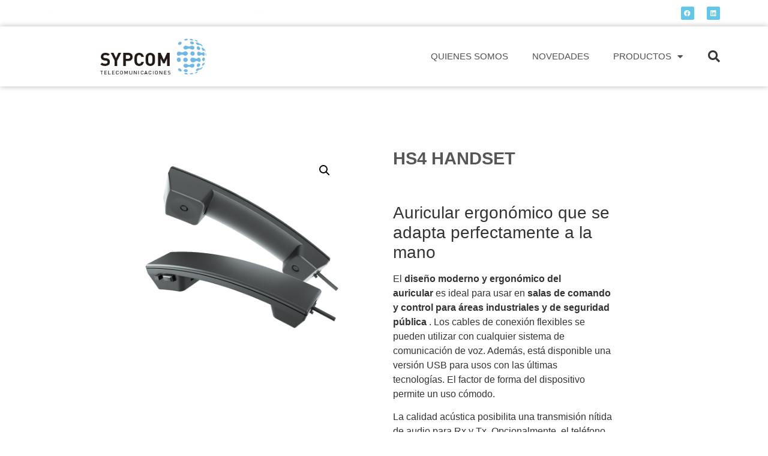

--- FILE ---
content_type: text/html; charset=UTF-8
request_url: https://sypcom.es/producto/hs4-handset/
body_size: 85892
content:
<!doctype html>
<html lang="es">
<head>
	<meta charset="UTF-8">
	<meta name="viewport" content="width=device-width, initial-scale=1">
	<link rel="profile" href="https://gmpg.org/xfn/11">
	<title>HS4 HANDSET &#8211; Sypcom</title><link rel="stylesheet" id="siteground-optimizer-combined-css-e30f6a5a33efcf9a4a0ac8a99c6f593d" href="https://sypcom.es/wp-content/uploads/siteground-optimizer-assets/siteground-optimizer-combined-css-e30f6a5a33efcf9a4a0ac8a99c6f593d.css" media="all" />
<meta name='robots' content='max-image-preview:large' />
<link rel="alternate" title="oEmbed (JSON)" type="application/json+oembed" href="https://sypcom.es/wp-json/oembed/1.0/embed?url=https%3A%2F%2Fsypcom.es%2Fproducto%2Fhs4-handset%2F" />
<link rel="alternate" title="oEmbed (XML)" type="text/xml+oembed" href="https://sypcom.es/wp-json/oembed/1.0/embed?url=https%3A%2F%2Fsypcom.es%2Fproducto%2Fhs4-handset%2F&#038;format=xml" />
<style id='wp-img-auto-sizes-contain-inline-css'>
img:is([sizes=auto i],[sizes^="auto," i]){contain-intrinsic-size:3000px 1500px}
/*# sourceURL=wp-img-auto-sizes-contain-inline-css */
</style>
<style id='wp-emoji-styles-inline-css'>

	img.wp-smiley, img.emoji {
		display: inline !important;
		border: none !important;
		box-shadow: none !important;
		height: 1em !important;
		width: 1em !important;
		margin: 0 0.07em !important;
		vertical-align: -0.1em !important;
		background: none !important;
		padding: 0 !important;
	}
/*# sourceURL=wp-emoji-styles-inline-css */
</style>

<style id='global-styles-inline-css'>
:root{--wp--preset--aspect-ratio--square: 1;--wp--preset--aspect-ratio--4-3: 4/3;--wp--preset--aspect-ratio--3-4: 3/4;--wp--preset--aspect-ratio--3-2: 3/2;--wp--preset--aspect-ratio--2-3: 2/3;--wp--preset--aspect-ratio--16-9: 16/9;--wp--preset--aspect-ratio--9-16: 9/16;--wp--preset--color--black: #000000;--wp--preset--color--cyan-bluish-gray: #abb8c3;--wp--preset--color--white: #ffffff;--wp--preset--color--pale-pink: #f78da7;--wp--preset--color--vivid-red: #cf2e2e;--wp--preset--color--luminous-vivid-orange: #ff6900;--wp--preset--color--luminous-vivid-amber: #fcb900;--wp--preset--color--light-green-cyan: #7bdcb5;--wp--preset--color--vivid-green-cyan: #00d084;--wp--preset--color--pale-cyan-blue: #8ed1fc;--wp--preset--color--vivid-cyan-blue: #0693e3;--wp--preset--color--vivid-purple: #9b51e0;--wp--preset--gradient--vivid-cyan-blue-to-vivid-purple: linear-gradient(135deg,rgb(6,147,227) 0%,rgb(155,81,224) 100%);--wp--preset--gradient--light-green-cyan-to-vivid-green-cyan: linear-gradient(135deg,rgb(122,220,180) 0%,rgb(0,208,130) 100%);--wp--preset--gradient--luminous-vivid-amber-to-luminous-vivid-orange: linear-gradient(135deg,rgb(252,185,0) 0%,rgb(255,105,0) 100%);--wp--preset--gradient--luminous-vivid-orange-to-vivid-red: linear-gradient(135deg,rgb(255,105,0) 0%,rgb(207,46,46) 100%);--wp--preset--gradient--very-light-gray-to-cyan-bluish-gray: linear-gradient(135deg,rgb(238,238,238) 0%,rgb(169,184,195) 100%);--wp--preset--gradient--cool-to-warm-spectrum: linear-gradient(135deg,rgb(74,234,220) 0%,rgb(151,120,209) 20%,rgb(207,42,186) 40%,rgb(238,44,130) 60%,rgb(251,105,98) 80%,rgb(254,248,76) 100%);--wp--preset--gradient--blush-light-purple: linear-gradient(135deg,rgb(255,206,236) 0%,rgb(152,150,240) 100%);--wp--preset--gradient--blush-bordeaux: linear-gradient(135deg,rgb(254,205,165) 0%,rgb(254,45,45) 50%,rgb(107,0,62) 100%);--wp--preset--gradient--luminous-dusk: linear-gradient(135deg,rgb(255,203,112) 0%,rgb(199,81,192) 50%,rgb(65,88,208) 100%);--wp--preset--gradient--pale-ocean: linear-gradient(135deg,rgb(255,245,203) 0%,rgb(182,227,212) 50%,rgb(51,167,181) 100%);--wp--preset--gradient--electric-grass: linear-gradient(135deg,rgb(202,248,128) 0%,rgb(113,206,126) 100%);--wp--preset--gradient--midnight: linear-gradient(135deg,rgb(2,3,129) 0%,rgb(40,116,252) 100%);--wp--preset--font-size--small: 13px;--wp--preset--font-size--medium: 20px;--wp--preset--font-size--large: 36px;--wp--preset--font-size--x-large: 42px;--wp--preset--spacing--20: 0.44rem;--wp--preset--spacing--30: 0.67rem;--wp--preset--spacing--40: 1rem;--wp--preset--spacing--50: 1.5rem;--wp--preset--spacing--60: 2.25rem;--wp--preset--spacing--70: 3.38rem;--wp--preset--spacing--80: 5.06rem;--wp--preset--shadow--natural: 6px 6px 9px rgba(0, 0, 0, 0.2);--wp--preset--shadow--deep: 12px 12px 50px rgba(0, 0, 0, 0.4);--wp--preset--shadow--sharp: 6px 6px 0px rgba(0, 0, 0, 0.2);--wp--preset--shadow--outlined: 6px 6px 0px -3px rgb(255, 255, 255), 6px 6px rgb(0, 0, 0);--wp--preset--shadow--crisp: 6px 6px 0px rgb(0, 0, 0);}:root { --wp--style--global--content-size: 800px;--wp--style--global--wide-size: 1200px; }:where(body) { margin: 0; }.wp-site-blocks > .alignleft { float: left; margin-right: 2em; }.wp-site-blocks > .alignright { float: right; margin-left: 2em; }.wp-site-blocks > .aligncenter { justify-content: center; margin-left: auto; margin-right: auto; }:where(.wp-site-blocks) > * { margin-block-start: 24px; margin-block-end: 0; }:where(.wp-site-blocks) > :first-child { margin-block-start: 0; }:where(.wp-site-blocks) > :last-child { margin-block-end: 0; }:root { --wp--style--block-gap: 24px; }:root :where(.is-layout-flow) > :first-child{margin-block-start: 0;}:root :where(.is-layout-flow) > :last-child{margin-block-end: 0;}:root :where(.is-layout-flow) > *{margin-block-start: 24px;margin-block-end: 0;}:root :where(.is-layout-constrained) > :first-child{margin-block-start: 0;}:root :where(.is-layout-constrained) > :last-child{margin-block-end: 0;}:root :where(.is-layout-constrained) > *{margin-block-start: 24px;margin-block-end: 0;}:root :where(.is-layout-flex){gap: 24px;}:root :where(.is-layout-grid){gap: 24px;}.is-layout-flow > .alignleft{float: left;margin-inline-start: 0;margin-inline-end: 2em;}.is-layout-flow > .alignright{float: right;margin-inline-start: 2em;margin-inline-end: 0;}.is-layout-flow > .aligncenter{margin-left: auto !important;margin-right: auto !important;}.is-layout-constrained > .alignleft{float: left;margin-inline-start: 0;margin-inline-end: 2em;}.is-layout-constrained > .alignright{float: right;margin-inline-start: 2em;margin-inline-end: 0;}.is-layout-constrained > .aligncenter{margin-left: auto !important;margin-right: auto !important;}.is-layout-constrained > :where(:not(.alignleft):not(.alignright):not(.alignfull)){max-width: var(--wp--style--global--content-size);margin-left: auto !important;margin-right: auto !important;}.is-layout-constrained > .alignwide{max-width: var(--wp--style--global--wide-size);}body .is-layout-flex{display: flex;}.is-layout-flex{flex-wrap: wrap;align-items: center;}.is-layout-flex > :is(*, div){margin: 0;}body .is-layout-grid{display: grid;}.is-layout-grid > :is(*, div){margin: 0;}body{padding-top: 0px;padding-right: 0px;padding-bottom: 0px;padding-left: 0px;}a:where(:not(.wp-element-button)){text-decoration: underline;}:root :where(.wp-element-button, .wp-block-button__link){background-color: #32373c;border-width: 0;color: #fff;font-family: inherit;font-size: inherit;font-style: inherit;font-weight: inherit;letter-spacing: inherit;line-height: inherit;padding-top: calc(0.667em + 2px);padding-right: calc(1.333em + 2px);padding-bottom: calc(0.667em + 2px);padding-left: calc(1.333em + 2px);text-decoration: none;text-transform: inherit;}.has-black-color{color: var(--wp--preset--color--black) !important;}.has-cyan-bluish-gray-color{color: var(--wp--preset--color--cyan-bluish-gray) !important;}.has-white-color{color: var(--wp--preset--color--white) !important;}.has-pale-pink-color{color: var(--wp--preset--color--pale-pink) !important;}.has-vivid-red-color{color: var(--wp--preset--color--vivid-red) !important;}.has-luminous-vivid-orange-color{color: var(--wp--preset--color--luminous-vivid-orange) !important;}.has-luminous-vivid-amber-color{color: var(--wp--preset--color--luminous-vivid-amber) !important;}.has-light-green-cyan-color{color: var(--wp--preset--color--light-green-cyan) !important;}.has-vivid-green-cyan-color{color: var(--wp--preset--color--vivid-green-cyan) !important;}.has-pale-cyan-blue-color{color: var(--wp--preset--color--pale-cyan-blue) !important;}.has-vivid-cyan-blue-color{color: var(--wp--preset--color--vivid-cyan-blue) !important;}.has-vivid-purple-color{color: var(--wp--preset--color--vivid-purple) !important;}.has-black-background-color{background-color: var(--wp--preset--color--black) !important;}.has-cyan-bluish-gray-background-color{background-color: var(--wp--preset--color--cyan-bluish-gray) !important;}.has-white-background-color{background-color: var(--wp--preset--color--white) !important;}.has-pale-pink-background-color{background-color: var(--wp--preset--color--pale-pink) !important;}.has-vivid-red-background-color{background-color: var(--wp--preset--color--vivid-red) !important;}.has-luminous-vivid-orange-background-color{background-color: var(--wp--preset--color--luminous-vivid-orange) !important;}.has-luminous-vivid-amber-background-color{background-color: var(--wp--preset--color--luminous-vivid-amber) !important;}.has-light-green-cyan-background-color{background-color: var(--wp--preset--color--light-green-cyan) !important;}.has-vivid-green-cyan-background-color{background-color: var(--wp--preset--color--vivid-green-cyan) !important;}.has-pale-cyan-blue-background-color{background-color: var(--wp--preset--color--pale-cyan-blue) !important;}.has-vivid-cyan-blue-background-color{background-color: var(--wp--preset--color--vivid-cyan-blue) !important;}.has-vivid-purple-background-color{background-color: var(--wp--preset--color--vivid-purple) !important;}.has-black-border-color{border-color: var(--wp--preset--color--black) !important;}.has-cyan-bluish-gray-border-color{border-color: var(--wp--preset--color--cyan-bluish-gray) !important;}.has-white-border-color{border-color: var(--wp--preset--color--white) !important;}.has-pale-pink-border-color{border-color: var(--wp--preset--color--pale-pink) !important;}.has-vivid-red-border-color{border-color: var(--wp--preset--color--vivid-red) !important;}.has-luminous-vivid-orange-border-color{border-color: var(--wp--preset--color--luminous-vivid-orange) !important;}.has-luminous-vivid-amber-border-color{border-color: var(--wp--preset--color--luminous-vivid-amber) !important;}.has-light-green-cyan-border-color{border-color: var(--wp--preset--color--light-green-cyan) !important;}.has-vivid-green-cyan-border-color{border-color: var(--wp--preset--color--vivid-green-cyan) !important;}.has-pale-cyan-blue-border-color{border-color: var(--wp--preset--color--pale-cyan-blue) !important;}.has-vivid-cyan-blue-border-color{border-color: var(--wp--preset--color--vivid-cyan-blue) !important;}.has-vivid-purple-border-color{border-color: var(--wp--preset--color--vivid-purple) !important;}.has-vivid-cyan-blue-to-vivid-purple-gradient-background{background: var(--wp--preset--gradient--vivid-cyan-blue-to-vivid-purple) !important;}.has-light-green-cyan-to-vivid-green-cyan-gradient-background{background: var(--wp--preset--gradient--light-green-cyan-to-vivid-green-cyan) !important;}.has-luminous-vivid-amber-to-luminous-vivid-orange-gradient-background{background: var(--wp--preset--gradient--luminous-vivid-amber-to-luminous-vivid-orange) !important;}.has-luminous-vivid-orange-to-vivid-red-gradient-background{background: var(--wp--preset--gradient--luminous-vivid-orange-to-vivid-red) !important;}.has-very-light-gray-to-cyan-bluish-gray-gradient-background{background: var(--wp--preset--gradient--very-light-gray-to-cyan-bluish-gray) !important;}.has-cool-to-warm-spectrum-gradient-background{background: var(--wp--preset--gradient--cool-to-warm-spectrum) !important;}.has-blush-light-purple-gradient-background{background: var(--wp--preset--gradient--blush-light-purple) !important;}.has-blush-bordeaux-gradient-background{background: var(--wp--preset--gradient--blush-bordeaux) !important;}.has-luminous-dusk-gradient-background{background: var(--wp--preset--gradient--luminous-dusk) !important;}.has-pale-ocean-gradient-background{background: var(--wp--preset--gradient--pale-ocean) !important;}.has-electric-grass-gradient-background{background: var(--wp--preset--gradient--electric-grass) !important;}.has-midnight-gradient-background{background: var(--wp--preset--gradient--midnight) !important;}.has-small-font-size{font-size: var(--wp--preset--font-size--small) !important;}.has-medium-font-size{font-size: var(--wp--preset--font-size--medium) !important;}.has-large-font-size{font-size: var(--wp--preset--font-size--large) !important;}.has-x-large-font-size{font-size: var(--wp--preset--font-size--x-large) !important;}
:root :where(.wp-block-pullquote){font-size: 1.5em;line-height: 1.6;}
/*# sourceURL=global-styles-inline-css */
</style>



<link rel='stylesheet' id='woocommerce-smallscreen-css' href='https://sypcom.es/wp-content/plugins/woocommerce/assets/css/woocommerce-smallscreen.min.css?ver=10.3.6' media='only screen and (max-width: 768px)' />

<style id='woocommerce-inline-inline-css'>
.woocommerce form .form-row .required { visibility: visible; }
/*# sourceURL=woocommerce-inline-inline-css */
</style>






























<script defer src="https://sypcom.es/wp-includes/js/jquery/jquery.min.js?ver=3.7.1" id="jquery-core-js"></script>


<script id="wc-add-to-cart-js-extra">
var wc_add_to_cart_params = {"ajax_url":"/wp-admin/admin-ajax.php","wc_ajax_url":"/?wc-ajax=%%endpoint%%","i18n_view_cart":"Ver carrito","cart_url":"https://sypcom.es/?page_id=31","is_cart":"","cart_redirect_after_add":"no"};
//# sourceURL=wc-add-to-cart-js-extra
</script>





<script id="wc-single-product-js-extra">
var wc_single_product_params = {"i18n_required_rating_text":"Por favor elige una puntuaci\u00f3n","i18n_rating_options":["1 de 5 estrellas","2 de 5 estrellas","3 de 5 estrellas","4 de 5 estrellas","5 de 5 estrellas"],"i18n_product_gallery_trigger_text":"Ver galer\u00eda de im\u00e1genes a pantalla completa","review_rating_required":"yes","flexslider":{"rtl":false,"animation":"slide","smoothHeight":true,"directionNav":false,"controlNav":"thumbnails","slideshow":false,"animationSpeed":500,"animationLoop":false,"allowOneSlide":false},"zoom_enabled":"1","zoom_options":[],"photoswipe_enabled":"1","photoswipe_options":{"shareEl":false,"closeOnScroll":false,"history":false,"hideAnimationDuration":0,"showAnimationDuration":0},"flexslider_enabled":"1"};
//# sourceURL=wc-single-product-js-extra
</script>


<script id="woocommerce-js-extra">
var woocommerce_params = {"ajax_url":"/wp-admin/admin-ajax.php","wc_ajax_url":"/?wc-ajax=%%endpoint%%","i18n_password_show":"Mostrar contrase\u00f1a","i18n_password_hide":"Ocultar contrase\u00f1a"};
//# sourceURL=woocommerce-js-extra
</script>

<link rel="https://api.w.org/" href="https://sypcom.es/wp-json/" /><link rel="alternate" title="JSON" type="application/json" href="https://sypcom.es/wp-json/wp/v2/product/2586" /><link rel="EditURI" type="application/rsd+xml" title="RSD" href="https://sypcom.es/xmlrpc.php?rsd" />

<link rel="canonical" href="https://sypcom.es/producto/hs4-handset/" />
<link rel='shortlink' href='https://sypcom.es/?p=2586' />
<meta name="description" content="Auricular ergonómico que se adapta perfectamente a la mano







El diseño moderno y ergonómico del auricular es ideal para usar en salas de comando y control para áreas industriales y de seguridad pública . Los cables de conexión flexibles se pueden utilizar con cualquier sistema de comunicación de voz. Además, está disponible una versión USB para usos con las últimas tecnologías. El factor de forma del dispositivo permite un uso cómodo. 

La calidad acústica posibilita una transmisión nítida de audio para Rx y Tx. Opcionalmente, el teléfono puede equiparse con un botón PTT en el lado del altavoz. 

HS4-ATC">
	<noscript><style>.woocommerce-product-gallery{ opacity: 1 !important; }</style></noscript>
	<meta name="generator" content="Elementor 3.33.4; features: additional_custom_breakpoints; settings: css_print_method-external, google_font-enabled, font_display-swap">
			<style>
				.e-con.e-parent:nth-of-type(n+4):not(.e-lazyloaded):not(.e-no-lazyload),
				.e-con.e-parent:nth-of-type(n+4):not(.e-lazyloaded):not(.e-no-lazyload) * {
					background-image: none !important;
				}
				@media screen and (max-height: 1024px) {
					.e-con.e-parent:nth-of-type(n+3):not(.e-lazyloaded):not(.e-no-lazyload),
					.e-con.e-parent:nth-of-type(n+3):not(.e-lazyloaded):not(.e-no-lazyload) * {
						background-image: none !important;
					}
				}
				@media screen and (max-height: 640px) {
					.e-con.e-parent:nth-of-type(n+2):not(.e-lazyloaded):not(.e-no-lazyload),
					.e-con.e-parent:nth-of-type(n+2):not(.e-lazyloaded):not(.e-no-lazyload) * {
						background-image: none !important;
					}
				}
			</style>
			<meta name="generator" content="Powered by Slider Revolution 6.6.16 - responsive, Mobile-Friendly Slider Plugin for WordPress with comfortable drag and drop interface." />
<link rel="icon" href="https://sypcom.es/wp-content/uploads/2022/01/favicon-sypcom.png" sizes="32x32" />
<link rel="icon" href="https://sypcom.es/wp-content/uploads/2022/01/favicon-sypcom.png" sizes="192x192" />
<link rel="apple-touch-icon" href="https://sypcom.es/wp-content/uploads/2022/01/favicon-sypcom.png" />
<meta name="msapplication-TileImage" content="https://sypcom.es/wp-content/uploads/2022/01/favicon-sypcom.png" />
<script>function setREVStartSize(e){
			//window.requestAnimationFrame(function() {
				window.RSIW = window.RSIW===undefined ? window.innerWidth : window.RSIW;
				window.RSIH = window.RSIH===undefined ? window.innerHeight : window.RSIH;
				try {
					var pw = document.getElementById(e.c).parentNode.offsetWidth,
						newh;
					pw = pw===0 || isNaN(pw) || (e.l=="fullwidth" || e.layout=="fullwidth") ? window.RSIW : pw;
					e.tabw = e.tabw===undefined ? 0 : parseInt(e.tabw);
					e.thumbw = e.thumbw===undefined ? 0 : parseInt(e.thumbw);
					e.tabh = e.tabh===undefined ? 0 : parseInt(e.tabh);
					e.thumbh = e.thumbh===undefined ? 0 : parseInt(e.thumbh);
					e.tabhide = e.tabhide===undefined ? 0 : parseInt(e.tabhide);
					e.thumbhide = e.thumbhide===undefined ? 0 : parseInt(e.thumbhide);
					e.mh = e.mh===undefined || e.mh=="" || e.mh==="auto" ? 0 : parseInt(e.mh,0);
					if(e.layout==="fullscreen" || e.l==="fullscreen")
						newh = Math.max(e.mh,window.RSIH);
					else{
						e.gw = Array.isArray(e.gw) ? e.gw : [e.gw];
						for (var i in e.rl) if (e.gw[i]===undefined || e.gw[i]===0) e.gw[i] = e.gw[i-1];
						e.gh = e.el===undefined || e.el==="" || (Array.isArray(e.el) && e.el.length==0)? e.gh : e.el;
						e.gh = Array.isArray(e.gh) ? e.gh : [e.gh];
						for (var i in e.rl) if (e.gh[i]===undefined || e.gh[i]===0) e.gh[i] = e.gh[i-1];
											
						var nl = new Array(e.rl.length),
							ix = 0,
							sl;
						e.tabw = e.tabhide>=pw ? 0 : e.tabw;
						e.thumbw = e.thumbhide>=pw ? 0 : e.thumbw;
						e.tabh = e.tabhide>=pw ? 0 : e.tabh;
						e.thumbh = e.thumbhide>=pw ? 0 : e.thumbh;
						for (var i in e.rl) nl[i] = e.rl[i]<window.RSIW ? 0 : e.rl[i];
						sl = nl[0];
						for (var i in nl) if (sl>nl[i] && nl[i]>0) { sl = nl[i]; ix=i;}
						var m = pw>(e.gw[ix]+e.tabw+e.thumbw) ? 1 : (pw-(e.tabw+e.thumbw)) / (e.gw[ix]);
						newh =  (e.gh[ix] * m) + (e.tabh + e.thumbh);
					}
					var el = document.getElementById(e.c);
					if (el!==null && el) el.style.height = newh+"px";
					el = document.getElementById(e.c+"_wrapper");
					if (el!==null && el) {
						el.style.height = newh+"px";
						el.style.display = "block";
					}
				} catch(e){
					console.log("Failure at Presize of Slider:" + e)
				}
			//});
		  };</script>
</head>
<body class="wp-singular product-template-default single single-product postid-2586 wp-custom-logo wp-embed-responsive wp-theme-hello-elementor theme-hello-elementor woocommerce woocommerce-page woocommerce-no-js hello-elementor-default elementor-default elementor-template-full-width elementor-kit-2874 elementor-page-2975">


<a class="skip-link screen-reader-text" href="#content">Ir al contenido</a>

		<header data-elementor-type="header" data-elementor-id="2896" class="elementor elementor-2896 elementor-location-header" data-elementor-post-type="elementor_library">
					<section class="elementor-section elementor-top-section elementor-element elementor-element-75e92fa elementor-section-boxed elementor-section-height-default elementor-section-height-default" data-id="75e92fa" data-element_type="section">
							<div class="elementor-background-overlay"></div>
							<div class="elementor-container elementor-column-gap-default">
					<div class="elementor-column elementor-col-25 elementor-top-column elementor-element elementor-element-b61a496" data-id="b61a496" data-element_type="column">
			<div class="elementor-widget-wrap elementor-element-populated">
						<div class="elementor-element elementor-element-8d96392 elementor-icon-list--layout-traditional elementor-list-item-link-full_width elementor-widget elementor-widget-icon-list" data-id="8d96392" data-element_type="widget" data-widget_type="icon-list.default">
				<div class="elementor-widget-container">
							<ul class="elementor-icon-list-items">
							<li class="elementor-icon-list-item">
											<a href="tel:+34918574021">

												<span class="elementor-icon-list-icon">
							<i aria-hidden="true" class="fas fa-mobile-alt"></i>						</span>
										<span class="elementor-icon-list-text">Llámanos: +34 918 574 021</span>
											</a>
									</li>
						</ul>
						</div>
				</div>
					</div>
		</div>
				<div class="elementor-column elementor-col-25 elementor-top-column elementor-element elementor-element-5e4f303" data-id="5e4f303" data-element_type="column">
			<div class="elementor-widget-wrap elementor-element-populated">
						<div class="elementor-element elementor-element-b250a42 elementor-mobile-align-right elementor-icon-list--layout-traditional elementor-list-item-link-full_width elementor-widget elementor-widget-icon-list" data-id="b250a42" data-element_type="widget" data-widget_type="icon-list.default">
				<div class="elementor-widget-container">
							<ul class="elementor-icon-list-items">
							<li class="elementor-icon-list-item">
											<a href="tel:+34691994319" target="_blank">

											<span class="elementor-icon-list-text"> / +34 691 994 319</span>
											</a>
									</li>
						</ul>
						</div>
				</div>
					</div>
		</div>
				<div class="elementor-column elementor-col-25 elementor-top-column elementor-element elementor-element-c2e5da8" data-id="c2e5da8" data-element_type="column">
			<div class="elementor-widget-wrap elementor-element-populated">
						<div class="elementor-element elementor-element-3965099 elementor-icon-list--layout-traditional elementor-list-item-link-full_width elementor-widget elementor-widget-icon-list" data-id="3965099" data-element_type="widget" data-widget_type="icon-list.default">
				<div class="elementor-widget-container">
							<ul class="elementor-icon-list-items">
							<li class="elementor-icon-list-item">
											<a href="mailto:%20sypcom@sypcom.es" target="_blank">

												<span class="elementor-icon-list-icon">
							<i aria-hidden="true" class="fas fa-envelope"></i>						</span>
										<span class="elementor-icon-list-text">Escríbenos: sypcom@sypcom.es</span>
											</a>
									</li>
						</ul>
						</div>
				</div>
					</div>
		</div>
				<div class="elementor-column elementor-col-25 elementor-top-column elementor-element elementor-element-591e9c2" data-id="591e9c2" data-element_type="column">
			<div class="elementor-widget-wrap elementor-element-populated">
						<div class="elementor-element elementor-element-0b9f9f4 e-grid-align-right elementor-shape-rounded elementor-grid-0 elementor-widget elementor-widget-social-icons" data-id="0b9f9f4" data-element_type="widget" data-widget_type="social-icons.default">
				<div class="elementor-widget-container">
							<div class="elementor-social-icons-wrapper elementor-grid" role="list">
							<span class="elementor-grid-item" role="listitem">
					<a class="elementor-icon elementor-social-icon elementor-social-icon-facebook elementor-animation-grow elementor-repeater-item-ff11961" href="https://www.facebook.com/sypcom.es/" target="_blank">
						<span class="elementor-screen-only">Facebook</span>
						<i aria-hidden="true" class="fab fa-facebook"></i>					</a>
				</span>
							<span class="elementor-grid-item" role="listitem">
					<a class="elementor-icon elementor-social-icon elementor-social-icon-linkedin elementor-animation-grow elementor-repeater-item-2382afd" href="https://www.linkedin.com/company/sypcom-telecomunicaciones-sl" target="_blank">
						<span class="elementor-screen-only">Linkedin</span>
						<i aria-hidden="true" class="fab fa-linkedin"></i>					</a>
				</span>
					</div>
						</div>
				</div>
					</div>
		</div>
					</div>
		</section>
				<header class="elementor-section elementor-top-section elementor-element elementor-element-7371061f elementor-section-content-middle elementor-section-height-min-height elementor-section-boxed elementor-section-height-default elementor-section-items-middle" data-id="7371061f" data-element_type="section" data-settings="{&quot;background_background&quot;:&quot;classic&quot;,&quot;sticky&quot;:&quot;top&quot;,&quot;sticky_on&quot;:[&quot;desktop&quot;,&quot;tablet&quot;,&quot;mobile&quot;],&quot;sticky_offset&quot;:0,&quot;sticky_effects_offset&quot;:0,&quot;sticky_anchor_link_offset&quot;:0}">
						<div class="elementor-container elementor-column-gap-no">
					<div class="elementor-column elementor-col-25 elementor-top-column elementor-element elementor-element-140d1edb" data-id="140d1edb" data-element_type="column">
			<div class="elementor-widget-wrap elementor-element-populated">
						<div class="elementor-element elementor-element-1cccabd1 elementor-widget elementor-widget-theme-site-logo elementor-widget-image" data-id="1cccabd1" data-element_type="widget" data-widget_type="theme-site-logo.default">
				<div class="elementor-widget-container">
											<a href="https://sypcom.es">
			<img width="250" height="93" src="https://sypcom.es/wp-content/uploads/2019/09/logo-dark.png" class="attachment-full size-full wp-image-1964" alt="" />				</a>
											</div>
				</div>
					</div>
		</div>
				<div class="elementor-column elementor-col-50 elementor-top-column elementor-element elementor-element-18571283" data-id="18571283" data-element_type="column">
			<div class="elementor-widget-wrap elementor-element-populated">
						<div class="elementor-element elementor-element-189de06c elementor-nav-menu__align-end elementor-nav-menu--stretch elementor-nav-menu--dropdown-tablet elementor-nav-menu__text-align-aside elementor-nav-menu--toggle elementor-nav-menu--burger elementor-widget elementor-widget-nav-menu" data-id="189de06c" data-element_type="widget" data-settings="{&quot;full_width&quot;:&quot;stretch&quot;,&quot;layout&quot;:&quot;horizontal&quot;,&quot;submenu_icon&quot;:{&quot;value&quot;:&quot;&lt;i class=\&quot;fas fa-caret-down\&quot; aria-hidden=\&quot;true\&quot;&gt;&lt;\/i&gt;&quot;,&quot;library&quot;:&quot;fa-solid&quot;},&quot;toggle&quot;:&quot;burger&quot;}" data-widget_type="nav-menu.default">
				<div class="elementor-widget-container">
								<nav aria-label="Menú" class="elementor-nav-menu--main elementor-nav-menu__container elementor-nav-menu--layout-horizontal e--pointer-background e--animation-fade">
				<ul id="menu-1-189de06c" class="elementor-nav-menu"><li class="menu-item menu-item-type-custom menu-item-object-custom menu-item-home menu-item-1948"><a href="https://sypcom.es#quienes-somos" class="elementor-item elementor-item-anchor">QUIENES SOMOS</a></li>
<li class="menu-item menu-item-type-custom menu-item-object-custom menu-item-home menu-item-1949"><a href="https://sypcom.es#novedades" class="elementor-item elementor-item-anchor">NOVEDADES</a></li>
<li class="menu-item menu-item-type-post_type menu-item-object-page menu-item-has-children current_page_parent menu-item-1951"><a href="https://sypcom.es/productos/" class="elementor-item">PRODUCTOS</a>
<ul class="sub-menu elementor-nav-menu--dropdown">
	<li class="menu-item menu-item-type-custom menu-item-object-custom menu-item-has-children menu-item-75"><a href="/categoria-producto/auriculares-para-oficinas-y-call-center" class="elementor-sub-item">OFICINAS Y CONTACT CENTER</a>
	<ul class="sub-menu elementor-nav-menu--dropdown">
		<li class="menu-item menu-item-type-custom menu-item-object-custom menu-item-2798"><a href="/categoria-producto/comunicaciones-unificadas" class="elementor-sub-item">COMUNICACIONES UNIFICADAS</a></li>
		<li class="menu-item menu-item-type-custom menu-item-object-custom menu-item-76"><a href="/categoria-producto/cable-auriculares-para-oficinas" class="elementor-sub-item">CABLE</a></li>
		<li class="menu-item menu-item-type-custom menu-item-object-custom menu-item-77"><a href="/categoria-producto/inalambricos-auriculares-para-oficinas" class="elementor-sub-item">INALÁMBRICOS</a></li>
		<li class="menu-item menu-item-type-custom menu-item-object-custom menu-item-78"><a href="/categoria-producto/bluetooth-auriculares-para-oficinas" class="elementor-sub-item">BLUETOOTH</a></li>
		<li class="menu-item menu-item-type-custom menu-item-object-custom menu-item-80"><a href="/categoria-producto/auriculares-pc-auriculares-para-oficinas" class="elementor-sub-item">AURICULARES PC</a></li>
	</ul>
</li>
	<li class="menu-item menu-item-type-custom menu-item-object-custom menu-item-has-children menu-item-95"><a href="/categoria-producto/audio-video-conferencia" class="elementor-sub-item">AUDIO-VIDEO CONFERENCIA</a>
	<ul class="sub-menu elementor-nav-menu--dropdown">
		<li class="menu-item menu-item-type-custom menu-item-object-custom menu-item-96"><a href="/categoria-producto/terminales-audio-conferencia" class="elementor-sub-item">TERMINALES AUDIO CONFERENCIA</a></li>
		<li class="menu-item menu-item-type-custom menu-item-object-custom menu-item-97"><a href="/categoria-producto/videoconferencia" class="elementor-sub-item">VIDEOCONFERENCIA</a></li>
	</ul>
</li>
	<li class="menu-item menu-item-type-custom menu-item-object-custom menu-item-107"><a href="/categoria-producto/gestion-de-trafico-aereo" class="elementor-sub-item">GESTIÓN DEL TRÁFICO AÉREO</a></li>
	<li class="menu-item menu-item-type-custom menu-item-object-custom menu-item-108"><a href="/categoria-producto/centros-de-emergencias-y-centros-de-control" class="elementor-sub-item">CENTROS DE EMERGENCIAS Y CENTROS DE CONTROL</a></li>
	<li class="menu-item menu-item-type-custom menu-item-object-custom menu-item-109"><a href="/categoria-producto/policia-bomberos-y-rescate" class="elementor-sub-item">POLICÍA, BOMBEROS Y RESCATE</a></li>
	<li class="menu-item menu-item-type-custom menu-item-object-custom menu-item-110"><a href="/categoria-producto/logistica-e-industria" class="elementor-sub-item">LOGÍSTICA E INDUSTRIA</a></li>
</ul>
</li>
</ul>			</nav>
					<div class="elementor-menu-toggle" role="button" tabindex="0" aria-label="Alternar menú" aria-expanded="false">
			<i aria-hidden="true" role="presentation" class="elementor-menu-toggle__icon--open eicon-menu-bar"></i><i aria-hidden="true" role="presentation" class="elementor-menu-toggle__icon--close eicon-close"></i>		</div>
					<nav class="elementor-nav-menu--dropdown elementor-nav-menu__container" aria-hidden="true">
				<ul id="menu-2-189de06c" class="elementor-nav-menu"><li class="menu-item menu-item-type-custom menu-item-object-custom menu-item-home menu-item-1948"><a href="https://sypcom.es#quienes-somos" class="elementor-item elementor-item-anchor" tabindex="-1">QUIENES SOMOS</a></li>
<li class="menu-item menu-item-type-custom menu-item-object-custom menu-item-home menu-item-1949"><a href="https://sypcom.es#novedades" class="elementor-item elementor-item-anchor" tabindex="-1">NOVEDADES</a></li>
<li class="menu-item menu-item-type-post_type menu-item-object-page menu-item-has-children current_page_parent menu-item-1951"><a href="https://sypcom.es/productos/" class="elementor-item" tabindex="-1">PRODUCTOS</a>
<ul class="sub-menu elementor-nav-menu--dropdown">
	<li class="menu-item menu-item-type-custom menu-item-object-custom menu-item-has-children menu-item-75"><a href="/categoria-producto/auriculares-para-oficinas-y-call-center" class="elementor-sub-item" tabindex="-1">OFICINAS Y CONTACT CENTER</a>
	<ul class="sub-menu elementor-nav-menu--dropdown">
		<li class="menu-item menu-item-type-custom menu-item-object-custom menu-item-2798"><a href="/categoria-producto/comunicaciones-unificadas" class="elementor-sub-item" tabindex="-1">COMUNICACIONES UNIFICADAS</a></li>
		<li class="menu-item menu-item-type-custom menu-item-object-custom menu-item-76"><a href="/categoria-producto/cable-auriculares-para-oficinas" class="elementor-sub-item" tabindex="-1">CABLE</a></li>
		<li class="menu-item menu-item-type-custom menu-item-object-custom menu-item-77"><a href="/categoria-producto/inalambricos-auriculares-para-oficinas" class="elementor-sub-item" tabindex="-1">INALÁMBRICOS</a></li>
		<li class="menu-item menu-item-type-custom menu-item-object-custom menu-item-78"><a href="/categoria-producto/bluetooth-auriculares-para-oficinas" class="elementor-sub-item" tabindex="-1">BLUETOOTH</a></li>
		<li class="menu-item menu-item-type-custom menu-item-object-custom menu-item-80"><a href="/categoria-producto/auriculares-pc-auriculares-para-oficinas" class="elementor-sub-item" tabindex="-1">AURICULARES PC</a></li>
	</ul>
</li>
	<li class="menu-item menu-item-type-custom menu-item-object-custom menu-item-has-children menu-item-95"><a href="/categoria-producto/audio-video-conferencia" class="elementor-sub-item" tabindex="-1">AUDIO-VIDEO CONFERENCIA</a>
	<ul class="sub-menu elementor-nav-menu--dropdown">
		<li class="menu-item menu-item-type-custom menu-item-object-custom menu-item-96"><a href="/categoria-producto/terminales-audio-conferencia" class="elementor-sub-item" tabindex="-1">TERMINALES AUDIO CONFERENCIA</a></li>
		<li class="menu-item menu-item-type-custom menu-item-object-custom menu-item-97"><a href="/categoria-producto/videoconferencia" class="elementor-sub-item" tabindex="-1">VIDEOCONFERENCIA</a></li>
	</ul>
</li>
	<li class="menu-item menu-item-type-custom menu-item-object-custom menu-item-107"><a href="/categoria-producto/gestion-de-trafico-aereo" class="elementor-sub-item" tabindex="-1">GESTIÓN DEL TRÁFICO AÉREO</a></li>
	<li class="menu-item menu-item-type-custom menu-item-object-custom menu-item-108"><a href="/categoria-producto/centros-de-emergencias-y-centros-de-control" class="elementor-sub-item" tabindex="-1">CENTROS DE EMERGENCIAS Y CENTROS DE CONTROL</a></li>
	<li class="menu-item menu-item-type-custom menu-item-object-custom menu-item-109"><a href="/categoria-producto/policia-bomberos-y-rescate" class="elementor-sub-item" tabindex="-1">POLICÍA, BOMBEROS Y RESCATE</a></li>
	<li class="menu-item menu-item-type-custom menu-item-object-custom menu-item-110"><a href="/categoria-producto/logistica-e-industria" class="elementor-sub-item" tabindex="-1">LOGÍSTICA E INDUSTRIA</a></li>
</ul>
</li>
</ul>			</nav>
						</div>
				</div>
					</div>
		</div>
				<div class="elementor-column elementor-col-25 elementor-top-column elementor-element elementor-element-7feff94f" data-id="7feff94f" data-element_type="column">
			<div class="elementor-widget-wrap elementor-element-populated">
						<div class="elementor-element elementor-element-2ebe2d2d elementor-search-form--skin-full_screen elementor-widget elementor-widget-search-form" data-id="2ebe2d2d" data-element_type="widget" data-settings="{&quot;skin&quot;:&quot;full_screen&quot;}" data-widget_type="search-form.default">
				<div class="elementor-widget-container">
							<search role="search">
			<form class="elementor-search-form" action="https://sypcom.es" method="get">
												<div class="elementor-search-form__toggle" role="button" tabindex="0" aria-label="Buscar">
					<i aria-hidden="true" class="fas fa-search"></i>				</div>
								<div class="elementor-search-form__container">
					<label class="elementor-screen-only" for="elementor-search-form-2ebe2d2d">Buscar</label>

					
					<input id="elementor-search-form-2ebe2d2d" placeholder="Buscar..." class="elementor-search-form__input" type="search" name="s" value="">
					
					
										<div class="dialog-lightbox-close-button dialog-close-button" role="button" tabindex="0" aria-label="Cerrar este cuadro de búsqueda.">
						<i aria-hidden="true" class="eicon-close"></i>					</div>
									</div>
			</form>
		</search>
						</div>
				</div>
					</div>
		</div>
					</div>
		</header>
				<section class="elementor-section elementor-top-section elementor-element elementor-element-41a27eea elementor-section-boxed elementor-section-height-default elementor-section-height-default" data-id="41a27eea" data-element_type="section" id="top">
						<div class="elementor-container elementor-column-gap-default">
					<div class="elementor-column elementor-col-100 elementor-top-column elementor-element elementor-element-9892829" data-id="9892829" data-element_type="column">
			<div class="elementor-widget-wrap">
							</div>
		</div>
					</div>
		</section>
				<section class="elementor-section elementor-top-section elementor-element elementor-element-170f8fa2 elementor-section-boxed elementor-section-height-default elementor-section-height-default" data-id="170f8fa2" data-element_type="section">
						<div class="elementor-container elementor-column-gap-default">
					<div class="elementor-column elementor-col-100 elementor-top-column elementor-element elementor-element-776669a7" data-id="776669a7" data-element_type="column">
			<div class="elementor-widget-wrap elementor-element-populated">
						<div class="elementor-element elementor-element-5997015f elementor-fixed elementor-view-default elementor-widget elementor-widget-icon" data-id="5997015f" data-element_type="widget" data-settings="{&quot;motion_fx_motion_fx_scrolling&quot;:&quot;yes&quot;,&quot;motion_fx_opacity_effect&quot;:&quot;yes&quot;,&quot;motion_fx_opacity_range&quot;:{&quot;unit&quot;:&quot;%&quot;,&quot;size&quot;:&quot;&quot;,&quot;sizes&quot;:{&quot;start&quot;:31,&quot;end&quot;:66}},&quot;_position&quot;:&quot;fixed&quot;,&quot;motion_fx_opacity_direction&quot;:&quot;out-in&quot;,&quot;motion_fx_opacity_level&quot;:{&quot;unit&quot;:&quot;px&quot;,&quot;size&quot;:10,&quot;sizes&quot;:[]},&quot;motion_fx_devices&quot;:[&quot;desktop&quot;,&quot;tablet&quot;,&quot;mobile&quot;]}" data-widget_type="icon.default">
				<div class="elementor-widget-container">
							<div class="elementor-icon-wrapper">
			<a class="elementor-icon" href="#top">
			<i aria-hidden="true" class="fas fa-chevron-circle-up"></i>			</a>
		</div>
						</div>
				</div>
					</div>
		</div>
					</div>
		</section>
				</header>
		<div class="woocommerce-notices-wrapper"></div>		<div data-elementor-type="product" data-elementor-id="2975" class="elementor elementor-2975 elementor-location-single post-2586 product type-product status-publish has-post-thumbnail product_cat-centros-de-emergencias-y-centros-de-control product_cat-gestion-de-trafico-aereo pa_fabricante-imtradex first instock shipping-taxable product-type-simple product" data-elementor-post-type="elementor_library">
					<section class="elementor-section elementor-top-section elementor-element elementor-element-c5678ab elementor-section-boxed elementor-section-height-default elementor-section-height-default" data-id="c5678ab" data-element_type="section">
							<div class="elementor-background-overlay"></div>
							<div class="elementor-container elementor-column-gap-default">
					<div class="elementor-column elementor-col-100 elementor-top-column elementor-element elementor-element-43adfb2" data-id="43adfb2" data-element_type="column">
			<div class="elementor-widget-wrap elementor-element-populated">
						<div class="elementor-element elementor-element-366a80d elementor-widget elementor-widget-woocommerce-breadcrumb" data-id="366a80d" data-element_type="widget" data-widget_type="woocommerce-breadcrumb.default">
				<div class="elementor-widget-container">
					<nav class="woocommerce-breadcrumb" aria-label="Breadcrumb"><a href="https://sypcom.es">Inicio</a>&nbsp;&#47;&nbsp;<a href="https://sypcom.es/categoria-producto/gestion-de-trafico-aereo/">GESTIÓN DE TRÁFICO AÉREO</a>&nbsp;&#47;&nbsp;HS4 HANDSET</nav>				</div>
				</div>
					</div>
		</div>
					</div>
		</section>
				<section class="elementor-section elementor-top-section elementor-element elementor-element-7f9709a elementor-reverse-mobile elementor-section-boxed elementor-section-height-default elementor-section-height-default" data-id="7f9709a" data-element_type="section" data-settings="{&quot;background_background&quot;:&quot;classic&quot;}">
						<div class="elementor-container elementor-column-gap-extended">
					<div class="elementor-column elementor-col-50 elementor-top-column elementor-element elementor-element-2e3eb4b5" data-id="2e3eb4b5" data-element_type="column">
			<div class="elementor-widget-wrap elementor-element-populated">
						<div class="elementor-element elementor-element-d44a9d7 yes elementor-widget elementor-widget-woocommerce-product-images" data-id="d44a9d7" data-element_type="widget" data-widget_type="woocommerce-product-images.default">
				<div class="elementor-widget-container">
					<div class="woocommerce-product-gallery woocommerce-product-gallery--with-images woocommerce-product-gallery--columns-4 images" data-columns="4" style="opacity: 0; transition: opacity .25s ease-in-out;">
	<div class="woocommerce-product-gallery__wrapper">
		<div data-thumb="https://sypcom.es/wp-content/uploads/2023/02/HS4_Handhoerer-400x400-1-100x100.png" data-thumb-alt="HS4 HANDSET" data-thumb-srcset="https://sypcom.es/wp-content/uploads/2023/02/HS4_Handhoerer-400x400-1-100x100.png 100w, https://sypcom.es/wp-content/uploads/2023/02/HS4_Handhoerer-400x400-1-300x300.png 300w, https://sypcom.es/wp-content/uploads/2023/02/HS4_Handhoerer-400x400-1-150x150.png 150w, https://sypcom.es/wp-content/uploads/2023/02/HS4_Handhoerer-400x400-1.png 400w"  data-thumb-sizes="(max-width: 100px) 100vw, 100px" class="woocommerce-product-gallery__image"><a href="https://sypcom.es/wp-content/uploads/2023/02/HS4_Handhoerer-400x400-1.png"><img fetchpriority="high" width="400" height="400" src="https://sypcom.es/wp-content/uploads/2023/02/HS4_Handhoerer-400x400-1.png" class="wp-post-image" alt="HS4 HANDSET" data-caption="" data-src="https://sypcom.es/wp-content/uploads/2023/02/HS4_Handhoerer-400x400-1.png" data-large_image="https://sypcom.es/wp-content/uploads/2023/02/HS4_Handhoerer-400x400-1.png" data-large_image_width="400" data-large_image_height="400" decoding="async" srcset="https://sypcom.es/wp-content/uploads/2023/02/HS4_Handhoerer-400x400-1.png 400w, https://sypcom.es/wp-content/uploads/2023/02/HS4_Handhoerer-400x400-1-300x300.png 300w, https://sypcom.es/wp-content/uploads/2023/02/HS4_Handhoerer-400x400-1-150x150.png 150w, https://sypcom.es/wp-content/uploads/2023/02/HS4_Handhoerer-400x400-1-100x100.png 100w" sizes="(max-width: 400px) 100vw, 400px" /></a></div>	</div>
</div>
				</div>
				</div>
					</div>
		</div>
				<div class="elementor-column elementor-col-50 elementor-top-column elementor-element elementor-element-0c9faf4" data-id="0c9faf4" data-element_type="column">
			<div class="elementor-widget-wrap elementor-element-populated">
						<div class="elementor-element elementor-element-b8d15ce elementor-widget elementor-widget-woocommerce-product-title elementor-page-title elementor-widget-heading" data-id="b8d15ce" data-element_type="widget" data-widget_type="woocommerce-product-title.default">
				<div class="elementor-widget-container">
					<h1 class="product_title entry-title elementor-heading-title elementor-size-default">HS4 HANDSET</h1>				</div>
				</div>
				<div class="elementor-element elementor-element-0d04755 elementor-widget elementor-widget-woocommerce-product-short-description" data-id="0d04755" data-element_type="widget" data-widget_type="woocommerce-product-short-description.default">
				<div class="elementor-widget-container">
					<div class="woocommerce-product-details__short-description">
	<div class="fusion-layout-column fusion_builder_column fusion-builder-column-8 fusion_builder_column_1_1 1_1 fusion-flex-column">
<div class="fusion-column-wrapper fusion-column-has-shadow fusion-flex-justify-content-flex-start fusion-content-layout-column">
<div class="fusion-title title fusion-title-2 fusion-sep-none fusion-title-text fusion-title-size-three">
<h3 class="title-heading-left"><span class="EOP SCXW64757006 BCX9" data-ccp-props="{">Auricular ergonómico que se adapta perfectamente a la mano</span></h3>
</div>
</div>
</div>
<div class="fusion-layout-column fusion_builder_column fusion-builder-column-9 fusion_builder_column_2_3 2_3 fusion-flex-column">
<div class="fusion-column-wrapper fusion-column-has-shadow fusion-flex-justify-content-flex-start fusion-content-layout-column">
<div class="fusion-text fusion-text-2">
<p><span data-contrast="auto">El <strong>diseño moderno y ergonómico del auricular</strong> es ideal para usar en <strong>salas de comando y control para áreas industriales y de seguridad pública</strong> . Los cables de conexión flexibles se pueden utilizar con cualquier sistema de comunicación de voz. Además, está disponible una versión USB para usos con las últimas tecnologías. El factor de forma del dispositivo permite un uso cómodo. </span></p>
<p><span data-contrast="auto">La calidad acústica posibilita una transmisión nítida de audio para Rx y Tx. Opcionalmente, el teléfono puede equiparse con un botón PTT en el lado del altavoz.</span><span data-ccp-props="{&quot;201341983&quot;:0,&quot;335559739&quot;:160,&quot;335559740&quot;:259}"> </span></p>
<p><a href="https://sypcom.es/wp-content/uploads/2023/02/HS4-ATC.pdf">HS4-ATC</a></p>
</div>
</div>
</div>
</div>
				</div>
				</div>
					</div>
		</div>
					</div>
		</section>
				<section class="elementor-section elementor-top-section elementor-element elementor-element-395ef817 elementor-section-boxed elementor-section-height-default elementor-section-height-default" data-id="395ef817" data-element_type="section" data-settings="{&quot;background_background&quot;:&quot;classic&quot;}">
						<div class="elementor-container elementor-column-gap-extended">
					<div class="elementor-column elementor-col-100 elementor-top-column elementor-element elementor-element-294f436c" data-id="294f436c" data-element_type="column">
			<div class="elementor-widget-wrap elementor-element-populated">
						<div class="elementor-element elementor-element-4c9c8f7f elementor-widget elementor-widget-woocommerce-product-data-tabs" data-id="4c9c8f7f" data-element_type="widget" data-widget_type="woocommerce-product-data-tabs.default">
				<div class="elementor-widget-container">
					
	<div class="woocommerce-tabs wc-tabs-wrapper">
		<ul class="tabs wc-tabs" role="tablist">
							<li role="presentation" class="description_tab" id="tab-title-description">
					<a href="#tab-description" role="tab" aria-controls="tab-description">
						Descripción					</a>
				</li>
							<li role="presentation" class="additional_information_tab" id="tab-title-additional_information">
					<a href="#tab-additional_information" role="tab" aria-controls="tab-additional_information">
						Información adicional					</a>
				</li>
							<li role="presentation" class="reviews_tab" id="tab-title-reviews">
					<a href="#tab-reviews" role="tab" aria-controls="tab-reviews">
						Valoraciones (0)					</a>
				</li>
					</ul>
					<div class="woocommerce-Tabs-panel woocommerce-Tabs-panel--description panel entry-content wc-tab" id="tab-description" role="tabpanel" aria-labelledby="tab-title-description">
				
	<h2>Descripción</h2>

<h5>CARACTERÍSTICAS</h5>
<p>Diseño moderno</p>
<p>Ergonomía y confort</p>
<p>Componentes acústicos de alta gama para una transmisión clara</p>
<p>PTT disponible</p>
<p>Diferentes conectores, inclusive USB</p>
			</div>
					<div class="woocommerce-Tabs-panel woocommerce-Tabs-panel--additional_information panel entry-content wc-tab" id="tab-additional_information" role="tabpanel" aria-labelledby="tab-title-additional_information">
				
	<h2>Información adicional</h2>

<table class="woocommerce-product-attributes shop_attributes" aria-label="Detalles del producto">
			<tr class="woocommerce-product-attributes-item woocommerce-product-attributes-item--attribute_pa_fabricante">
			<th class="woocommerce-product-attributes-item__label" scope="row">FABRICANTE</th>
			<td class="woocommerce-product-attributes-item__value"><p><a href="https://sypcom.es/fabricante/imtradex/" rel="tag">IMTRADEX</a></p>
</td>
		</tr>
	</table>
			</div>
					<div class="woocommerce-Tabs-panel woocommerce-Tabs-panel--reviews panel entry-content wc-tab" id="tab-reviews" role="tabpanel" aria-labelledby="tab-title-reviews">
				<div id="reviews" class="woocommerce-Reviews">
	<div id="comments">
		<h2 class="woocommerce-Reviews-title">
			Valoraciones		</h2>

					<p class="woocommerce-noreviews">No hay valoraciones aún.</p>
			</div>

			<div id="review_form_wrapper">
			<div id="review_form">
					<div id="respond" class="comment-respond">
		<span id="reply-title" class="comment-reply-title" role="heading" aria-level="3">Sé el primero en valorar &ldquo;HS4 HANDSET&rdquo; <small><a rel="nofollow" id="cancel-comment-reply-link" href="/producto/hs4-handset/#respond" style="display:none;">Cancelar la respuesta</a></small></span><form action="https://sypcom.es/wp-comments-post.php" method="post" id="commentform" class="comment-form"><p class="comment-notes"><span id="email-notes">Tu dirección de correo electrónico no será publicada.</span> <span class="required-field-message">Los campos obligatorios están marcados con <span class="required">*</span></span></p><div class="comment-form-rating"><label for="rating" id="comment-form-rating-label">Tu puntuación&nbsp;<span class="required">*</span></label><select name="rating" id="rating" required>
						<option value="">Puntuar&hellip;</option>
						<option value="5">Perfecto</option>
						<option value="4">Bueno</option>
						<option value="3">Normal</option>
						<option value="2">No está tan mal</option>
						<option value="1">Muy pobre</option>
					</select></div><p class="comment-form-comment"><label for="comment">Tu valoración&nbsp;<span class="required">*</span></label><textarea id="comment" name="comment" cols="45" rows="8" required></textarea></p><p class="comment-form-author"><label for="author">Nombre&nbsp;<span class="required">*</span></label><input id="author" name="author" type="text" autocomplete="name" value="" size="30" required /></p>
<p class="comment-form-email"><label for="email">Correo electrónico&nbsp;<span class="required">*</span></label><input id="email" name="email" type="email" autocomplete="email" value="" size="30" required /></p>
<p class="comment-form-cookies-consent"><input id="wp-comment-cookies-consent" name="wp-comment-cookies-consent" type="checkbox" value="yes" /> <label for="wp-comment-cookies-consent">Guarda mi nombre, correo electrónico y web en este navegador para la próxima vez que comente.</label></p>
<p class="aiowps-captcha hide-when-displaying-tfa-input"><label for="aiowps-captcha-answer-696d8171ec71d">Por favor, introduce una respuesta en dígitos:</label><div class="aiowps-captcha-equation hide-when-displaying-tfa-input"><strong>17 &#43; 9 = <input type="hidden" name="aiowps-captcha-string-info" class="aiowps-captcha-string-info" value="2lp5wdtsih" /><input type="hidden" name="aiowps-captcha-temp-string" class="aiowps-captcha-temp-string" value="1768784241" /><input type="text" size="2" id="aiowps-captcha-answer-696d8171ec71d" class="aiowps-captcha-answer" name="aiowps-captcha-answer" value="" autocomplete="off" /></strong></div></p><p class="form-submit"><input name="submit" type="submit" id="submit" class="submit" value="Enviar" /> <input type='hidden' name='comment_post_ID' value='2586' id='comment_post_ID' />
<input type='hidden' name='comment_parent' id='comment_parent' value='0' />
</p><p style="display: none;"><input type="hidden" id="akismet_comment_nonce" name="akismet_comment_nonce" value="48c8fcddd6" /></p><p style="display: none !important;" class="akismet-fields-container" data-prefix="ak_"><label>&#916;<textarea name="ak_hp_textarea" cols="45" rows="8" maxlength="100"></textarea></label><input type="hidden" id="ak_js_1" name="ak_js" value="142"/></p></form>	</div><!-- #respond -->
				</div>
		</div>
	
	<div class="clear"></div>
</div>
			</div>
		
			</div>

				</div>
				</div>
				<div class="elementor-element elementor-element-3e7f951b elementor-product-loop-item--align-left elementor-grid-mobile-2 elementor-grid-4 elementor-grid-tablet-3 elementor-products-grid elementor-wc-products show-heading-yes elementor-widget elementor-widget-woocommerce-product-related" data-id="3e7f951b" data-element_type="widget" data-widget_type="woocommerce-product-related.default">
				<div class="elementor-widget-container">
					
	<section class="related products">

					<h2>Productos relacionados</h2>
				<ul class="products elementor-grid columns-4">

			
					<li class="product type-product post-3562 status-publish first instock product_cat-gestion-de-trafico-aereo has-post-thumbnail shipping-taxable product-type-simple">
	<a href="https://sypcom.es/producto/airtalk-dongle/" class="woocommerce-LoopProduct-link woocommerce-loop-product__link"><img width="300" height="300" src="https://sypcom.es/wp-content/uploads/2025/01/dongle2-300x300.png" class="attachment-woocommerce_thumbnail size-woocommerce_thumbnail" alt="AirTalk® Dongle" decoding="async" srcset="https://sypcom.es/wp-content/uploads/2025/01/dongle2-300x300.png 300w, https://sypcom.es/wp-content/uploads/2025/01/dongle2-150x150.png 150w, https://sypcom.es/wp-content/uploads/2025/01/dongle2-768x768.png 768w, https://sypcom.es/wp-content/uploads/2025/01/dongle2-600x600.png 600w, https://sypcom.es/wp-content/uploads/2025/01/dongle2-100x100.png 100w, https://sypcom.es/wp-content/uploads/2025/01/dongle2.png 1000w" sizes="(max-width: 300px) 100vw, 300px" /><h2 class="woocommerce-loop-product__title">AirTalk® Dongle</h2>
</a><a href="https://sypcom.es/producto/airtalk-dongle/" aria-describedby="woocommerce_loop_add_to_cart_link_describedby_3562" data-quantity="1" class="button product_type_simple" data-product_id="3562" data-product_sku="" aria-label="Lee más sobre &ldquo;AirTalk® Dongle&rdquo;" rel="nofollow" data-success_message="">Leer más</a>	<span id="woocommerce_loop_add_to_cart_link_describedby_3562" class="screen-reader-text">
			</span>
</li>

			
					<li class="product type-product post-2595 status-publish instock product_cat-gestion-de-trafico-aereo product_cat-centros-de-emergencias-y-centros-de-control has-post-thumbnail shipping-taxable product-type-simple">
	<a href="https://sypcom.es/producto/2595/" class="woocommerce-LoopProduct-link woocommerce-loop-product__link"><img loading="lazy" width="300" height="300" src="https://sypcom.es/wp-content/uploads/2023/02/AirTalk_XD_1_Blau-300x300.png" class="attachment-woocommerce_thumbnail size-woocommerce_thumbnail" alt="AIRTALK®XD" decoding="async" srcset="https://sypcom.es/wp-content/uploads/2023/02/AirTalk_XD_1_Blau-300x300.png 300w, https://sypcom.es/wp-content/uploads/2023/02/AirTalk_XD_1_Blau-1024x1024.png 1024w, https://sypcom.es/wp-content/uploads/2023/02/AirTalk_XD_1_Blau-150x150.png 150w, https://sypcom.es/wp-content/uploads/2023/02/AirTalk_XD_1_Blau-768x768.png 768w, https://sypcom.es/wp-content/uploads/2023/02/AirTalk_XD_1_Blau-1536x1536.png 1536w, https://sypcom.es/wp-content/uploads/2023/02/AirTalk_XD_1_Blau-2048x2048.png 2048w, https://sypcom.es/wp-content/uploads/2023/02/AirTalk_XD_1_Blau-600x600.png 600w, https://sypcom.es/wp-content/uploads/2023/02/AirTalk_XD_1_Blau-100x100.png 100w" sizes="(max-width: 300px) 100vw, 300px" /><h2 class="woocommerce-loop-product__title">AIRTALK®XD</h2>
</a><a href="https://sypcom.es/producto/2595/" aria-describedby="woocommerce_loop_add_to_cart_link_describedby_2595" data-quantity="1" class="button product_type_simple" data-product_id="2595" data-product_sku="" aria-label="Lee más sobre &ldquo;AIRTALK®XD&rdquo;" rel="nofollow" data-success_message="">Leer más</a>	<span id="woocommerce_loop_add_to_cart_link_describedby_2595" class="screen-reader-text">
			</span>
</li>

			
					<li class="product type-product post-2589 status-publish instock product_cat-gestion-de-trafico-aereo product_cat-centros-de-emergencias-y-centros-de-control has-post-thumbnail shipping-taxable product-type-simple">
	<a href="https://sypcom.es/producto/airtalk-xs/" class="woocommerce-LoopProduct-link woocommerce-loop-product__link"><img loading="lazy" width="300" height="300" src="https://sypcom.es/wp-content/uploads/2023/02/AirTalk_XS_1_Blau-300x300.png" class="attachment-woocommerce_thumbnail size-woocommerce_thumbnail" alt="AIRTALK® XS" decoding="async" srcset="https://sypcom.es/wp-content/uploads/2023/02/AirTalk_XS_1_Blau-300x300.png 300w, https://sypcom.es/wp-content/uploads/2023/02/AirTalk_XS_1_Blau-1024x1024.png 1024w, https://sypcom.es/wp-content/uploads/2023/02/AirTalk_XS_1_Blau-150x150.png 150w, https://sypcom.es/wp-content/uploads/2023/02/AirTalk_XS_1_Blau-768x768.png 768w, https://sypcom.es/wp-content/uploads/2023/02/AirTalk_XS_1_Blau-1536x1536.png 1536w, https://sypcom.es/wp-content/uploads/2023/02/AirTalk_XS_1_Blau-2048x2048.png 2048w, https://sypcom.es/wp-content/uploads/2023/02/AirTalk_XS_1_Blau-600x600.png 600w, https://sypcom.es/wp-content/uploads/2023/02/AirTalk_XS_1_Blau-100x100.png 100w" sizes="(max-width: 300px) 100vw, 300px" /><h2 class="woocommerce-loop-product__title">AIRTALK® XS</h2>
</a><a href="https://sypcom.es/producto/airtalk-xs/" aria-describedby="woocommerce_loop_add_to_cart_link_describedby_2589" data-quantity="1" class="button product_type_simple" data-product_id="2589" data-product_sku="" aria-label="Lee más sobre &ldquo;AIRTALK® XS&rdquo;" rel="nofollow" data-success_message="">Leer más</a>	<span id="woocommerce_loop_add_to_cart_link_describedby_2589" class="screen-reader-text">
			</span>
</li>

			
					<li class="product type-product post-2091 status-publish last instock product_cat-gestion-de-trafico-aereo product_cat-centros-de-emergencias-y-centros-de-control product_cat-policia-bomberos-y-rescate has-post-thumbnail shipping-taxable product-type-simple">
	<a href="https://sypcom.es/producto/tm2-ls-microfono-de-mesa/" class="woocommerce-LoopProduct-link woocommerce-loop-product__link"><img loading="lazy" width="300" height="300" src="https://sypcom.es/wp-content/uploads/2019/09/TM_2_LS_1-300x300.png" class="attachment-woocommerce_thumbnail size-woocommerce_thumbnail" alt="TM2-LS MICRÓFONO DE MESA" decoding="async" srcset="https://sypcom.es/wp-content/uploads/2019/09/TM_2_LS_1-300x300.png 300w, https://sypcom.es/wp-content/uploads/2019/09/TM_2_LS_1-150x150.png 150w, https://sypcom.es/wp-content/uploads/2019/09/TM_2_LS_1-768x768.png 768w, https://sypcom.es/wp-content/uploads/2019/09/TM_2_LS_1-600x600.png 600w, https://sypcom.es/wp-content/uploads/2019/09/TM_2_LS_1-100x100.png 100w, https://sypcom.es/wp-content/uploads/2019/09/TM_2_LS_1.png 1000w" sizes="(max-width: 300px) 100vw, 300px" /><h2 class="woocommerce-loop-product__title">TM2-LS MICRÓFONO DE MESA</h2>
</a><a href="https://sypcom.es/producto/tm2-ls-microfono-de-mesa/" aria-describedby="woocommerce_loop_add_to_cart_link_describedby_2091" data-quantity="1" class="button product_type_simple" data-product_id="2091" data-product_sku="" aria-label="Lee más sobre &ldquo;TM2-LS MICRÓFONO DE MESA&rdquo;" rel="nofollow" data-success_message="">Leer más</a>	<span id="woocommerce_loop_add_to_cart_link_describedby_2091" class="screen-reader-text">
			</span>
</li>

			
		</ul>

	</section>
					</div>
				</div>
					</div>
		</div>
					</div>
		</section>
				</div>
				<footer data-elementor-type="footer" data-elementor-id="2884" class="elementor elementor-2884 elementor-location-footer" data-elementor-post-type="elementor_library">
					<section class="elementor-section elementor-top-section elementor-element elementor-element-cec819b elementor-hidden-tablet elementor-hidden-mobile elementor-section-boxed elementor-section-height-default elementor-section-height-default" data-id="cec819b" data-element_type="section" data-settings="{&quot;background_background&quot;:&quot;classic&quot;}">
							<div class="elementor-background-overlay"></div>
							<div class="elementor-container elementor-column-gap-default">
					<div class="elementor-column elementor-col-100 elementor-top-column elementor-element elementor-element-348e59b" data-id="348e59b" data-element_type="column">
			<div class="elementor-widget-wrap elementor-element-populated">
						<section class="elementor-section elementor-inner-section elementor-element elementor-element-98754cb elementor-section-boxed elementor-section-height-default elementor-section-height-default" data-id="98754cb" data-element_type="section">
						<div class="elementor-container elementor-column-gap-default">
					<div class="elementor-column elementor-col-20 elementor-inner-column elementor-element elementor-element-05f6d48" data-id="05f6d48" data-element_type="column">
			<div class="elementor-widget-wrap elementor-element-populated">
						<div class="elementor-element elementor-element-41fbca2 elementor-widget elementor-widget-text-editor" data-id="41fbca2" data-element_type="widget" data-widget_type="text-editor.default">
				<div class="elementor-widget-container">
									<p><span style="color: #808080;">Copyright © Sypcom | <a style="color: #808080;" href="https://sypcom.es/aviso-legal/" target="_blank" rel="noopener">Aviso Legal</a></span></p>								</div>
				</div>
					</div>
		</div>
				<div class="elementor-column elementor-col-20 elementor-inner-column elementor-element elementor-element-3d1b4e3" data-id="3d1b4e3" data-element_type="column">
			<div class="elementor-widget-wrap elementor-element-populated">
						<div class="elementor-element elementor-element-dd69b11 elementor-icon-list--layout-traditional elementor-list-item-link-full_width elementor-widget elementor-widget-icon-list" data-id="dd69b11" data-element_type="widget" data-widget_type="icon-list.default">
				<div class="elementor-widget-container">
							<ul class="elementor-icon-list-items">
							<li class="elementor-icon-list-item">
											<a href="mailto:sypcom@sypcom.es" target="_blank">

												<span class="elementor-icon-list-icon">
							<i aria-hidden="true" class="fas fa-envelope"></i>						</span>
										<span class="elementor-icon-list-text">Escríbenos: sypcom@sypcom.es</span>
											</a>
									</li>
						</ul>
						</div>
				</div>
					</div>
		</div>
				<div class="elementor-column elementor-col-20 elementor-inner-column elementor-element elementor-element-af54208" data-id="af54208" data-element_type="column">
			<div class="elementor-widget-wrap elementor-element-populated">
						<div class="elementor-element elementor-element-6dc601b elementor-icon-list--layout-traditional elementor-list-item-link-full_width elementor-widget elementor-widget-icon-list" data-id="6dc601b" data-element_type="widget" data-widget_type="icon-list.default">
				<div class="elementor-widget-container">
							<ul class="elementor-icon-list-items">
							<li class="elementor-icon-list-item">
											<span class="elementor-icon-list-icon">
							<i aria-hidden="true" class="fas fa-mobile-alt"></i>						</span>
										<span class="elementor-icon-list-text">Llámanos: +34 918 574 021</span>
									</li>
						</ul>
						</div>
				</div>
					</div>
		</div>
				<div class="elementor-column elementor-col-20 elementor-inner-column elementor-element elementor-element-c0332f0" data-id="c0332f0" data-element_type="column">
			<div class="elementor-widget-wrap elementor-element-populated">
						<div class="elementor-element elementor-element-8f1f471 elementor-icon-list--layout-traditional elementor-list-item-link-full_width elementor-widget elementor-widget-icon-list" data-id="8f1f471" data-element_type="widget" data-widget_type="icon-list.default">
				<div class="elementor-widget-container">
							<ul class="elementor-icon-list-items">
							<li class="elementor-icon-list-item">
										<span class="elementor-icon-list-text"> / +34 691 994 319</span>
									</li>
						</ul>
						</div>
				</div>
					</div>
		</div>
				<div class="elementor-column elementor-col-20 elementor-inner-column elementor-element elementor-element-1493a16" data-id="1493a16" data-element_type="column">
			<div class="elementor-widget-wrap elementor-element-populated">
						<div class="elementor-element elementor-element-00d81bf e-grid-align-right e-grid-align-mobile-left elementor-shape-rounded elementor-grid-0 elementor-widget elementor-widget-social-icons" data-id="00d81bf" data-element_type="widget" data-widget_type="social-icons.default">
				<div class="elementor-widget-container">
							<div class="elementor-social-icons-wrapper elementor-grid" role="list">
							<span class="elementor-grid-item" role="listitem">
					<a class="elementor-icon elementor-social-icon elementor-social-icon-facebook elementor-animation-grow elementor-repeater-item-ff11961" href="https://www.facebook.com/sypcom.es/" target="_blank">
						<span class="elementor-screen-only">Facebook</span>
						<i aria-hidden="true" class="fab fa-facebook"></i>					</a>
				</span>
							<span class="elementor-grid-item" role="listitem">
					<a class="elementor-icon elementor-social-icon elementor-social-icon-linkedin elementor-animation-grow elementor-repeater-item-2382afd" href="https://www.linkedin.com/company/sypcom-telecomunicaciones-sl" target="_blank">
						<span class="elementor-screen-only">Linkedin</span>
						<i aria-hidden="true" class="fab fa-linkedin"></i>					</a>
				</span>
					</div>
						</div>
				</div>
					</div>
		</div>
					</div>
		</section>
					</div>
		</div>
					</div>
		</section>
				<section class="elementor-section elementor-top-section elementor-element elementor-element-315342e elementor-hidden-desktop elementor-section-boxed elementor-section-height-default elementor-section-height-default" data-id="315342e" data-element_type="section" data-settings="{&quot;background_background&quot;:&quot;classic&quot;}">
							<div class="elementor-background-overlay"></div>
							<div class="elementor-container elementor-column-gap-default">
					<div class="elementor-column elementor-col-100 elementor-top-column elementor-element elementor-element-142574c" data-id="142574c" data-element_type="column">
			<div class="elementor-widget-wrap elementor-element-populated">
						<section class="elementor-section elementor-inner-section elementor-element elementor-element-737dd29 elementor-section-boxed elementor-section-height-default elementor-section-height-default" data-id="737dd29" data-element_type="section">
						<div class="elementor-container elementor-column-gap-default">
					<div class="elementor-column elementor-col-25 elementor-inner-column elementor-element elementor-element-fe494cd" data-id="fe494cd" data-element_type="column">
			<div class="elementor-widget-wrap elementor-element-populated">
						<div class="elementor-element elementor-element-385dd2a elementor-widget elementor-widget-text-editor" data-id="385dd2a" data-element_type="widget" data-widget_type="text-editor.default">
				<div class="elementor-widget-container">
									<p><span style="color: #808080;">Copyright © Sypcom | <a style="color: #808080;" href="https://sypcom.es/aviso-legal/" target="_blank" rel="noopener">Aviso Legal</a></span></p>								</div>
				</div>
					</div>
		</div>
				<div class="elementor-column elementor-col-25 elementor-inner-column elementor-element elementor-element-6467326" data-id="6467326" data-element_type="column">
			<div class="elementor-widget-wrap elementor-element-populated">
						<div class="elementor-element elementor-element-b44feae elementor-icon-list--layout-traditional elementor-list-item-link-full_width elementor-widget elementor-widget-icon-list" data-id="b44feae" data-element_type="widget" data-widget_type="icon-list.default">
				<div class="elementor-widget-container">
							<ul class="elementor-icon-list-items">
							<li class="elementor-icon-list-item">
											<span class="elementor-icon-list-icon">
							<i aria-hidden="true" class="fas fa-mobile-alt"></i>						</span>
										<span class="elementor-icon-list-text">Llámanos: +34 918 574 021</span>
									</li>
						</ul>
						</div>
				</div>
				<div class="elementor-element elementor-element-189566c elementor-icon-list--layout-traditional elementor-list-item-link-full_width elementor-widget elementor-widget-icon-list" data-id="189566c" data-element_type="widget" data-widget_type="icon-list.default">
				<div class="elementor-widget-container">
							<ul class="elementor-icon-list-items">
							<li class="elementor-icon-list-item">
										<span class="elementor-icon-list-text"> / +34 691 994 319</span>
									</li>
						</ul>
						</div>
				</div>
					</div>
		</div>
				<div class="elementor-column elementor-col-25 elementor-inner-column elementor-element elementor-element-0bd7fd5" data-id="0bd7fd5" data-element_type="column">
			<div class="elementor-widget-wrap elementor-element-populated">
						<div class="elementor-element elementor-element-de6cc30 elementor-icon-list--layout-traditional elementor-list-item-link-full_width elementor-widget elementor-widget-icon-list" data-id="de6cc30" data-element_type="widget" data-widget_type="icon-list.default">
				<div class="elementor-widget-container">
							<ul class="elementor-icon-list-items">
							<li class="elementor-icon-list-item">
											<a href="mailto:sypcom@sypcom.es" target="_blank">

												<span class="elementor-icon-list-icon">
							<i aria-hidden="true" class="fas fa-envelope"></i>						</span>
										<span class="elementor-icon-list-text">Escríbenos: sypcom@sypcom.es</span>
											</a>
									</li>
						</ul>
						</div>
				</div>
					</div>
		</div>
				<div class="elementor-column elementor-col-25 elementor-inner-column elementor-element elementor-element-dece697" data-id="dece697" data-element_type="column">
			<div class="elementor-widget-wrap elementor-element-populated">
						<div class="elementor-element elementor-element-2234ecb e-grid-align-right e-grid-align-tablet-left e-grid-align-mobile-left elementor-shape-rounded elementor-grid-0 elementor-widget elementor-widget-social-icons" data-id="2234ecb" data-element_type="widget" data-widget_type="social-icons.default">
				<div class="elementor-widget-container">
							<div class="elementor-social-icons-wrapper elementor-grid" role="list">
							<span class="elementor-grid-item" role="listitem">
					<a class="elementor-icon elementor-social-icon elementor-social-icon-facebook elementor-animation-grow elementor-repeater-item-ff11961" href="https://www.facebook.com/sypcom.es/" target="_blank">
						<span class="elementor-screen-only">Facebook</span>
						<i aria-hidden="true" class="fab fa-facebook"></i>					</a>
				</span>
							<span class="elementor-grid-item" role="listitem">
					<a class="elementor-icon elementor-social-icon elementor-social-icon-linkedin elementor-animation-grow elementor-repeater-item-2382afd" href="https://www.linkedin.com/company/sypcom-telecomunicaciones-sl" target="_blank">
						<span class="elementor-screen-only">Linkedin</span>
						<i aria-hidden="true" class="fab fa-linkedin"></i>					</a>
				</span>
					</div>
						</div>
				</div>
					</div>
		</div>
					</div>
		</section>
					</div>
		</div>
					</div>
		</section>
				</footer>
		

		
		<script type="speculationrules">
{"prefetch":[{"source":"document","where":{"and":[{"href_matches":"/*"},{"not":{"href_matches":["/wp-*.php","/wp-admin/*","/wp-content/uploads/*","/wp-content/*","/wp-content/plugins/*","/wp-content/themes/hello-elementor/*","/*\\?(.+)"]}},{"not":{"selector_matches":"a[rel~=\"nofollow\"]"}},{"not":{"selector_matches":".no-prefetch, .no-prefetch a"}}]},"eagerness":"conservative"}]}
</script>
<script type="application/ld+json">{"@context":"https:\/\/schema.org\/","@type":"BreadcrumbList","itemListElement":[{"@type":"ListItem","position":1,"item":{"name":"Inicio","@id":"https:\/\/sypcom.es"}},{"@type":"ListItem","position":2,"item":{"name":"GESTI\u00d3N DE TR\u00c1FICO A\u00c9REO","@id":"https:\/\/sypcom.es\/categoria-producto\/gestion-de-trafico-aereo\/"}},{"@type":"ListItem","position":3,"item":{"name":"HS4 HANDSET","@id":"https:\/\/sypcom.es\/producto\/hs4-handset\/"}}]}</script>			
			
<div id="photoswipe-fullscreen-dialog" class="pswp" tabindex="-1" role="dialog" aria-modal="true" aria-hidden="true" aria-label="Imagen en pantalla completa">
	<div class="pswp__bg"></div>
	<div class="pswp__scroll-wrap">
		<div class="pswp__container">
			<div class="pswp__item"></div>
			<div class="pswp__item"></div>
			<div class="pswp__item"></div>
		</div>
		<div class="pswp__ui pswp__ui--hidden">
			<div class="pswp__top-bar">
				<div class="pswp__counter"></div>
				<button class="pswp__button pswp__button--zoom" aria-label="Ampliar/Reducir"></button>
				<button class="pswp__button pswp__button--fs" aria-label="Cambiar a pantalla completa"></button>
				<button class="pswp__button pswp__button--share" aria-label="Compartir"></button>
				<button class="pswp__button pswp__button--close" aria-label="Cerrar (Esc)"></button>
				<div class="pswp__preloader">
					<div class="pswp__preloader__icn">
						<div class="pswp__preloader__cut">
							<div class="pswp__preloader__donut"></div>
						</div>
					</div>
				</div>
			</div>
			<div class="pswp__share-modal pswp__share-modal--hidden pswp__single-tap">
				<div class="pswp__share-tooltip"></div>
			</div>
			<button class="pswp__button pswp__button--arrow--left" aria-label="Anterior (flecha izquierda)"></button>
			<button class="pswp__button pswp__button--arrow--right" aria-label="Siguiente (flecha derecha)"></button>
			<div class="pswp__caption">
				<div class="pswp__caption__center"></div>
			</div>
		</div>
	</div>
</div>
	
	

<style id='rs-plugin-settings-inline-css'>
#rs-demo-id {}
/*# sourceURL=rs-plugin-settings-inline-css */
</style>


<script defer src="https://sypcom.es/wp-content/plugins/sg-cachepress/assets/js/lazysizes.min.js?ver=7.7.5" id="siteground-optimizer-lazy-sizes-js-js"></script>




<script defer id="elementor-frontend-js-before">
var elementorFrontendConfig = {"environmentMode":{"edit":false,"wpPreview":false,"isScriptDebug":false},"i18n":{"shareOnFacebook":"Compartir en Facebook","shareOnTwitter":"Compartir en Twitter","pinIt":"Pinear","download":"Descargar","downloadImage":"Descargar imagen","fullscreen":"Pantalla completa","zoom":"Zoom","share":"Compartir","playVideo":"Reproducir v\u00eddeo","previous":"Anterior","next":"Siguiente","close":"Cerrar","a11yCarouselPrevSlideMessage":"Diapositiva anterior","a11yCarouselNextSlideMessage":"Diapositiva siguiente","a11yCarouselFirstSlideMessage":"Esta es la primera diapositiva","a11yCarouselLastSlideMessage":"Esta es la \u00faltima diapositiva","a11yCarouselPaginationBulletMessage":"Ir a la diapositiva"},"is_rtl":false,"breakpoints":{"xs":0,"sm":480,"md":768,"lg":1025,"xl":1440,"xxl":1600},"responsive":{"breakpoints":{"mobile":{"label":"M\u00f3vil vertical","value":767,"default_value":767,"direction":"max","is_enabled":true},"mobile_extra":{"label":"M\u00f3vil horizontal","value":880,"default_value":880,"direction":"max","is_enabled":false},"tablet":{"label":"Tableta vertical","value":1024,"default_value":1024,"direction":"max","is_enabled":true},"tablet_extra":{"label":"Tableta horizontal","value":1200,"default_value":1200,"direction":"max","is_enabled":false},"laptop":{"label":"Port\u00e1til","value":1366,"default_value":1366,"direction":"max","is_enabled":false},"widescreen":{"label":"Pantalla grande","value":2400,"default_value":2400,"direction":"min","is_enabled":false}},"hasCustomBreakpoints":false},"version":"3.33.4","is_static":false,"experimentalFeatures":{"additional_custom_breakpoints":true,"theme_builder_v2":true,"hello-theme-header-footer":true,"home_screen":true,"global_classes_should_enforce_capabilities":true,"e_variables":true,"cloud-library":true,"e_opt_in_v4_page":true,"import-export-customization":true,"e_pro_variables":true},"urls":{"assets":"https:\/\/sypcom.es\/wp-content\/plugins\/elementor\/assets\/","ajaxurl":"https:\/\/sypcom.es\/wp-admin\/admin-ajax.php","uploadUrl":"http:\/\/sypcom.es\/wp-content\/uploads"},"nonces":{"floatingButtonsClickTracking":"1bbd3a5106"},"swiperClass":"swiper","settings":{"page":[],"editorPreferences":[]},"kit":{"active_breakpoints":["viewport_mobile","viewport_tablet"],"global_image_lightbox":"yes","lightbox_enable_counter":"yes","lightbox_enable_fullscreen":"yes","lightbox_enable_zoom":"yes","lightbox_enable_share":"yes","lightbox_title_src":"title","lightbox_description_src":"description","woocommerce_notices_elements":[],"hello_header_logo_type":"logo","hello_header_menu_layout":"horizontal","hello_footer_logo_type":"logo"},"post":{"id":2586,"title":"HS4%20HANDSET%20%E2%80%93%20Sypcom","excerpt":"<div class=\"fusion-layout-column fusion_builder_column fusion-builder-column-8 fusion_builder_column_1_1 1_1 fusion-flex-column\">\r\n<div class=\"fusion-column-wrapper fusion-column-has-shadow fusion-flex-justify-content-flex-start fusion-content-layout-column\">\r\n<div class=\"fusion-title title fusion-title-2 fusion-sep-none fusion-title-text fusion-title-size-three\">\r\n<h3 class=\"title-heading-left\"><span class=\"EOP SCXW64757006 BCX9\" data-ccp-props=\"{\">Auricular ergon\u00f3mico que se adapta perfectamente a la mano<\/span><\/h3>\r\n<\/div>\r\n<\/div>\r\n<\/div>\r\n<div class=\"fusion-layout-column fusion_builder_column fusion-builder-column-9 fusion_builder_column_2_3 2_3 fusion-flex-column\">\r\n<div class=\"fusion-column-wrapper fusion-column-has-shadow fusion-flex-justify-content-flex-start fusion-content-layout-column\">\r\n<div class=\"fusion-text fusion-text-2\">\r\n\r\n<span data-contrast=\"auto\">El\u00a0<strong>dise\u00f1o moderno y ergon\u00f3mico del auricular<\/strong>\u00a0es ideal para usar en\u00a0<strong>salas de comando y control para \u00e1reas industriales y de seguridad p\u00fablica<\/strong>\u00a0.\u00a0Los cables de conexi\u00f3n flexibles se pueden utilizar con cualquier sistema de comunicaci\u00f3n de voz.\u00a0Adem\u00e1s, est\u00e1 disponible una versi\u00f3n USB para usos con las \u00faltimas tecnolog\u00edas.\u00a0El factor de forma del dispositivo permite un uso c\u00f3modo.\u00a0<\/span>\r\n\r\n<span data-contrast=\"auto\">La calidad ac\u00fastica posibilita una transmisi\u00f3n n\u00edtida de audio para Rx y Tx. Opcionalmente, el tel\u00e9fono puede equiparse con un bot\u00f3n PTT en el lado del altavoz.<\/span><span data-ccp-props=\"{&quot;201341983&quot;:0,&quot;335559739&quot;:160,&quot;335559740&quot;:259}\">\u00a0<\/span>\r\n\r\n<a href=\"https:\/\/sypcom.es\/wp-content\/uploads\/2023\/02\/HS4-ATC.pdf\">HS4-ATC<\/a>\r\n\r\n<\/div>\r\n<\/div>\r\n<\/div>","featuredImage":"https:\/\/sypcom.es\/wp-content\/uploads\/2023\/02\/HS4_Handhoerer-400x400-1.png"}};
//# sourceURL=elementor-frontend-js-before
</script>




<script id="wc-order-attribution-js-extra">
var wc_order_attribution = {"params":{"lifetime":1.0e-5,"session":30,"base64":false,"ajaxurl":"https://sypcom.es/wp-admin/admin-ajax.php","prefix":"wc_order_attribution_","allowTracking":true},"fields":{"source_type":"current.typ","referrer":"current_add.rf","utm_campaign":"current.cmp","utm_source":"current.src","utm_medium":"current.mdm","utm_content":"current.cnt","utm_id":"current.id","utm_term":"current.trm","utm_source_platform":"current.plt","utm_creative_format":"current.fmt","utm_marketing_tactic":"current.tct","session_entry":"current_add.ep","session_start_time":"current_add.fd","session_pages":"session.pgs","session_count":"udata.vst","user_agent":"udata.uag"}};
//# sourceURL=wc-order-attribution-js-extra
</script>



<script src="https://sypcom.es/wp-includes/js/dist/hooks.min.js?ver=dd5603f07f9220ed27f1" id="wp-hooks-js"></script>
<script src="https://sypcom.es/wp-includes/js/dist/i18n.min.js?ver=c26c3dc7bed366793375" id="wp-i18n-js"></script>

<script id="elementor-pro-frontend-js-before">
var ElementorProFrontendConfig = {"ajaxurl":"https:\/\/sypcom.es\/wp-admin\/admin-ajax.php","nonce":"ea5b5635d5","urls":{"assets":"https:\/\/sypcom.es\/wp-content\/plugins\/elementor-pro\/assets\/","rest":"https:\/\/sypcom.es\/wp-json\/"},"settings":{"lazy_load_background_images":true},"popup":{"hasPopUps":false},"shareButtonsNetworks":{"facebook":{"title":"Facebook","has_counter":true},"twitter":{"title":"Twitter"},"linkedin":{"title":"LinkedIn","has_counter":true},"pinterest":{"title":"Pinterest","has_counter":true},"reddit":{"title":"Reddit","has_counter":true},"vk":{"title":"VK","has_counter":true},"odnoklassniki":{"title":"OK","has_counter":true},"tumblr":{"title":"Tumblr"},"digg":{"title":"Digg"},"skype":{"title":"Skype"},"stumbleupon":{"title":"StumbleUpon","has_counter":true},"mix":{"title":"Mix"},"telegram":{"title":"Telegram"},"pocket":{"title":"Pocket","has_counter":true},"xing":{"title":"XING","has_counter":true},"whatsapp":{"title":"WhatsApp"},"email":{"title":"Email"},"print":{"title":"Print"},"x-twitter":{"title":"X"},"threads":{"title":"Threads"}},"woocommerce":{"menu_cart":{"cart_page_url":"https:\/\/sypcom.es\/?page_id=31","checkout_page_url":"https:\/\/sypcom.es\/?page_id=32","fragments_nonce":"31106b2edf"}},"facebook_sdk":{"lang":"es_ES","app_id":""},"lottie":{"defaultAnimationUrl":"https:\/\/sypcom.es\/wp-content\/plugins\/elementor-pro\/modules\/lottie\/assets\/animations\/default.json"}};
//# sourceURL=elementor-pro-frontend-js-before
</script>


<script id="wp-emoji-settings" type="application/json">
{"baseUrl":"https://s.w.org/images/core/emoji/17.0.2/72x72/","ext":".png","svgUrl":"https://s.w.org/images/core/emoji/17.0.2/svg/","svgExt":".svg","source":{"concatemoji":"https://sypcom.es/wp-includes/js/wp-emoji-release.min.js?ver=6a87b00f1bd399780f7d469ca48f4419"}}
</script>
<script type="module">
/*! This file is auto-generated */
const a=JSON.parse(document.getElementById("wp-emoji-settings").textContent),o=(window._wpemojiSettings=a,"wpEmojiSettingsSupports"),s=["flag","emoji"];function i(e){try{var t={supportTests:e,timestamp:(new Date).valueOf()};sessionStorage.setItem(o,JSON.stringify(t))}catch(e){}}function c(e,t,n){e.clearRect(0,0,e.canvas.width,e.canvas.height),e.fillText(t,0,0);t=new Uint32Array(e.getImageData(0,0,e.canvas.width,e.canvas.height).data);e.clearRect(0,0,e.canvas.width,e.canvas.height),e.fillText(n,0,0);const a=new Uint32Array(e.getImageData(0,0,e.canvas.width,e.canvas.height).data);return t.every((e,t)=>e===a[t])}function p(e,t){e.clearRect(0,0,e.canvas.width,e.canvas.height),e.fillText(t,0,0);var n=e.getImageData(16,16,1,1);for(let e=0;e<n.data.length;e++)if(0!==n.data[e])return!1;return!0}function u(e,t,n,a){switch(t){case"flag":return n(e,"\ud83c\udff3\ufe0f\u200d\u26a7\ufe0f","\ud83c\udff3\ufe0f\u200b\u26a7\ufe0f")?!1:!n(e,"\ud83c\udde8\ud83c\uddf6","\ud83c\udde8\u200b\ud83c\uddf6")&&!n(e,"\ud83c\udff4\udb40\udc67\udb40\udc62\udb40\udc65\udb40\udc6e\udb40\udc67\udb40\udc7f","\ud83c\udff4\u200b\udb40\udc67\u200b\udb40\udc62\u200b\udb40\udc65\u200b\udb40\udc6e\u200b\udb40\udc67\u200b\udb40\udc7f");case"emoji":return!a(e,"\ud83e\u1fac8")}return!1}function f(e,t,n,a){let r;const o=(r="undefined"!=typeof WorkerGlobalScope&&self instanceof WorkerGlobalScope?new OffscreenCanvas(300,150):document.createElement("canvas")).getContext("2d",{willReadFrequently:!0}),s=(o.textBaseline="top",o.font="600 32px Arial",{});return e.forEach(e=>{s[e]=t(o,e,n,a)}),s}function r(e){var t=document.createElement("script");t.src=e,t.defer=!0,document.head.appendChild(t)}a.supports={everything:!0,everythingExceptFlag:!0},new Promise(t=>{let n=function(){try{var e=JSON.parse(sessionStorage.getItem(o));if("object"==typeof e&&"number"==typeof e.timestamp&&(new Date).valueOf()<e.timestamp+604800&&"object"==typeof e.supportTests)return e.supportTests}catch(e){}return null}();if(!n){if("undefined"!=typeof Worker&&"undefined"!=typeof OffscreenCanvas&&"undefined"!=typeof URL&&URL.createObjectURL&&"undefined"!=typeof Blob)try{var e="postMessage("+f.toString()+"("+[JSON.stringify(s),u.toString(),c.toString(),p.toString()].join(",")+"));",a=new Blob([e],{type:"text/javascript"});const r=new Worker(URL.createObjectURL(a),{name:"wpTestEmojiSupports"});return void(r.onmessage=e=>{i(n=e.data),r.terminate(),t(n)})}catch(e){}i(n=f(s,u,c,p))}t(n)}).then(e=>{for(const n in e)a.supports[n]=e[n],a.supports.everything=a.supports.everything&&a.supports[n],"flag"!==n&&(a.supports.everythingExceptFlag=a.supports.everythingExceptFlag&&a.supports[n]);var t;a.supports.everythingExceptFlag=a.supports.everythingExceptFlag&&!a.supports.flag,a.supports.everything||((t=a.source||{}).concatemoji?r(t.concatemoji):t.wpemoji&&t.twemoji&&(r(t.twemoji),r(t.wpemoji)))});
//# sourceURL=https://sypcom.es/wp-includes/js/wp-emoji-loader.min.js
</script>

<script defer src="https://sypcom.es/wp-content/uploads/siteground-optimizer-assets/siteground-optimizer-combined-js-78185fb83829274ffb19d3585153f075.js"></script></body>
</html>
